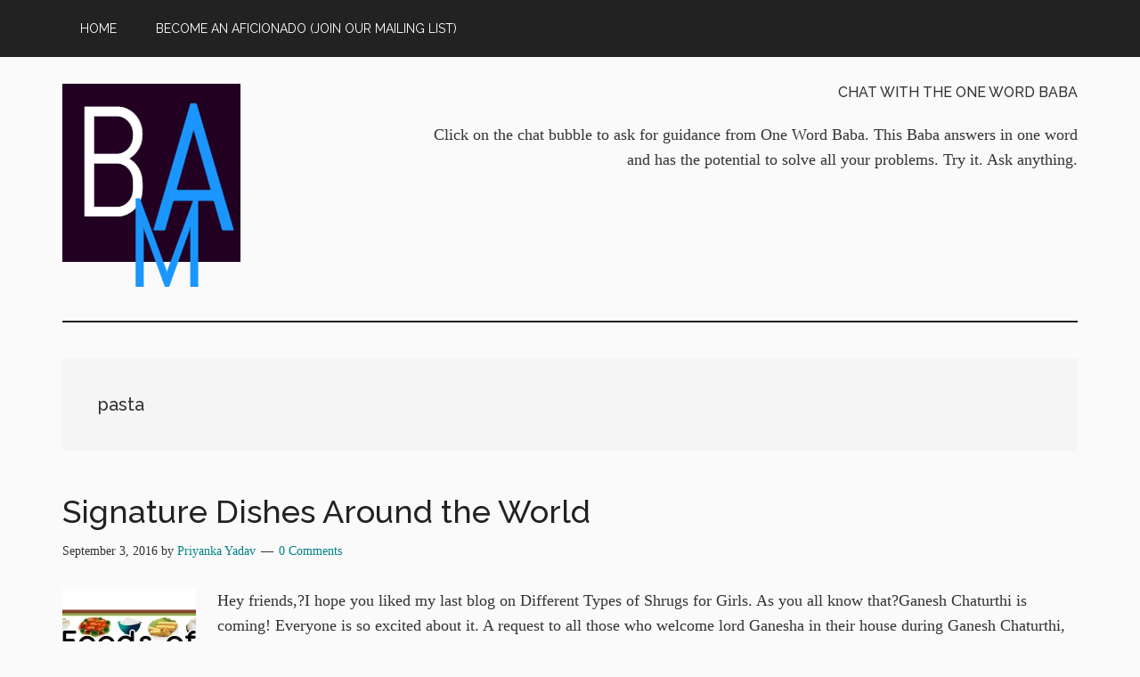

--- FILE ---
content_type: text/html; charset=UTF-8
request_url: https://www.bemyaficionado.com/tag/pasta/
body_size: 12655
content:
<!DOCTYPE html>
<html lang="en-US">
<head >
<meta charset="UTF-8" />
<meta name="viewport" content="width=device-width, initial-scale=1" />
<script>
(()=>{var e={};e.g=function(){if("object"==typeof globalThis)return globalThis;try{return this||new Function("return this")()}catch(e){if("object"==typeof window)return window}}(),function({ampUrl:n,isCustomizePreview:t,isAmpDevMode:r,noampQueryVarName:o,noampQueryVarValue:s,disabledStorageKey:i,mobileUserAgents:a,regexRegex:c}){if("undefined"==typeof sessionStorage)return;const d=new RegExp(c);if(!a.some((e=>{const n=e.match(d);return!(!n||!new RegExp(n[1],n[2]).test(navigator.userAgent))||navigator.userAgent.includes(e)})))return;e.g.addEventListener("DOMContentLoaded",(()=>{const e=document.getElementById("amp-mobile-version-switcher");if(!e)return;e.hidden=!1;const n=e.querySelector("a[href]");n&&n.addEventListener("click",(()=>{sessionStorage.removeItem(i)}))}));const g=r&&["paired-browsing-non-amp","paired-browsing-amp"].includes(window.name);if(sessionStorage.getItem(i)||t||g)return;const u=new URL(location.href),m=new URL(n);m.hash=u.hash,u.searchParams.has(o)&&s===u.searchParams.get(o)?sessionStorage.setItem(i,"1"):m.href!==u.href&&(window.stop(),location.replace(m.href))}({"ampUrl":"https:\/\/www.bemyaficionado.com\/tag\/pasta\/?amp=1","noampQueryVarName":"noamp","noampQueryVarValue":"mobile","disabledStorageKey":"amp_mobile_redirect_disabled","mobileUserAgents":["Mobile","Android","Silk\/","Kindle","BlackBerry","Opera Mini","Opera Mobi"],"regexRegex":"^\\\/((?:.|\\n)+)\\\/([i]*)$","isCustomizePreview":false,"isAmpDevMode":false})})();
</script>
<meta name='robots' content='index, follow, max-image-preview:large, max-snippet:-1, max-video-preview:-1' />

	<!-- This site is optimized with the Yoast SEO plugin v26.8 - https://yoast.com/product/yoast-seo-wordpress/ -->
	<title>pasta Archives - BeMyAficionado</title>
	<link rel="canonical" href="https://www.bemyaficionado.com/tag/pasta/" />
	<meta property="og:locale" content="en_US" />
	<meta property="og:type" content="article" />
	<meta property="og:title" content="pasta Archives - BeMyAficionado" />
	<meta property="og:url" content="https://www.bemyaficionado.com/tag/pasta/" />
	<meta property="og:site_name" content="BeMyAficionado" />
	<meta name="twitter:card" content="summary_large_image" />
	<meta name="twitter:site" content="@vs_shrivastava" />
	<script type="application/ld+json" class="yoast-schema-graph">{"@context":"https://schema.org","@graph":[{"@type":"CollectionPage","@id":"https://www.bemyaficionado.com/tag/pasta/","url":"https://www.bemyaficionado.com/tag/pasta/","name":"pasta Archives - BeMyAficionado","isPartOf":{"@id":"https://www.bemyaficionado.com/#website"},"primaryImageOfPage":{"@id":"https://www.bemyaficionado.com/tag/pasta/#primaryimage"},"image":{"@id":"https://www.bemyaficionado.com/tag/pasta/#primaryimage"},"thumbnailUrl":"https://i0.wp.com/www.bemyaficionado.com/wp-content/uploads/2016/09/Display-Heading-Food-Foods-of-the-World-PI.jpg?fit=600%2C300&ssl=1","breadcrumb":{"@id":"https://www.bemyaficionado.com/tag/pasta/#breadcrumb"},"inLanguage":"en-US"},{"@type":"ImageObject","inLanguage":"en-US","@id":"https://www.bemyaficionado.com/tag/pasta/#primaryimage","url":"https://i0.wp.com/www.bemyaficionado.com/wp-content/uploads/2016/09/Display-Heading-Food-Foods-of-the-World-PI.jpg?fit=600%2C300&ssl=1","contentUrl":"https://i0.wp.com/www.bemyaficionado.com/wp-content/uploads/2016/09/Display-Heading-Food-Foods-of-the-World-PI.jpg?fit=600%2C300&ssl=1","width":600,"height":300},{"@type":"BreadcrumbList","@id":"https://www.bemyaficionado.com/tag/pasta/#breadcrumb","itemListElement":[{"@type":"ListItem","position":1,"name":"Home","item":"https://www.bemyaficionado.com/"},{"@type":"ListItem","position":2,"name":"pasta"}]},{"@type":"WebSite","@id":"https://www.bemyaficionado.com/#website","url":"https://www.bemyaficionado.com/","name":"BeMyAficionado","description":"Inspire Affection","publisher":{"@id":"https://www.bemyaficionado.com/#organization"},"potentialAction":[{"@type":"SearchAction","target":{"@type":"EntryPoint","urlTemplate":"https://www.bemyaficionado.com/?s={search_term_string}"},"query-input":{"@type":"PropertyValueSpecification","valueRequired":true,"valueName":"search_term_string"}}],"inLanguage":"en-US"},{"@type":"Organization","@id":"https://www.bemyaficionado.com/#organization","name":"KVR Allied","url":"https://www.bemyaficionado.com/","logo":{"@type":"ImageObject","inLanguage":"en-US","@id":"https://www.bemyaficionado.com/#/schema/logo/image/","url":"https://i0.wp.com/www.bemyaficionado.com/wp-content/uploads/2017/04/bma-temp-logo.png?fit=200%2C228&ssl=1","contentUrl":"https://i0.wp.com/www.bemyaficionado.com/wp-content/uploads/2017/04/bma-temp-logo.png?fit=200%2C228&ssl=1","width":"200","height":"228","caption":"KVR Allied"},"image":{"@id":"https://www.bemyaficionado.com/#/schema/logo/image/"},"sameAs":["https://www.facebook.com/bemyaficionado","https://x.com/vs_shrivastava","https://www.linkedin.com/in/shrivastavarun/"]}]}</script>
	<!-- / Yoast SEO plugin. -->


<link rel='dns-prefetch' href='//stats.wp.com' />
<link rel='dns-prefetch' href='//fonts.googleapis.com' />
<link rel='dns-prefetch' href='//jetpack.wordpress.com' />
<link rel='dns-prefetch' href='//s0.wp.com' />
<link rel='dns-prefetch' href='//public-api.wordpress.com' />
<link rel='dns-prefetch' href='//0.gravatar.com' />
<link rel='dns-prefetch' href='//1.gravatar.com' />
<link rel='dns-prefetch' href='//2.gravatar.com' />
<link rel='preconnect' href='//i0.wp.com' />
<link rel='preconnect' href='//c0.wp.com' />
<link rel="alternate" type="application/rss+xml" title="BeMyAficionado &raquo; Feed" href="https://www.bemyaficionado.com/feed/" />
<link rel="alternate" type="application/rss+xml" title="BeMyAficionado &raquo; Comments Feed" href="https://www.bemyaficionado.com/comments/feed/" />
<link rel="alternate" type="application/rss+xml" title="BeMyAficionado &raquo; pasta Tag Feed" href="https://www.bemyaficionado.com/tag/pasta/feed/" />
<style id='wp-img-auto-sizes-contain-inline-css'>
img:is([sizes=auto i],[sizes^="auto," i]){contain-intrinsic-size:3000px 1500px}
/*# sourceURL=wp-img-auto-sizes-contain-inline-css */
</style>

<link rel='stylesheet' id='genesis-blocks-style-css-css' href='https://www.bemyaficionado.com/wp-content/plugins/genesis-blocks/dist/style-blocks.build.css?ver=1768215328' media='all' />
<link rel='stylesheet' id='magazine-pro-css' href='https://www.bemyaficionado.com/wp-content/themes/magazine-pro/style.css?ver=3.7.0' media='all' />
<style id='magazine-pro-inline-css'>

		.custom-logo-link,
		.wp-custom-logo .title-area {
			max-width: 380px;
		}

		.wp-custom-logo .header-widget-area {
			max-width: calc(99% - 380px);
		}
		
/*# sourceURL=magazine-pro-inline-css */
</style>
<style id='wp-emoji-styles-inline-css'>

	img.wp-smiley, img.emoji {
		display: inline !important;
		border: none !important;
		box-shadow: none !important;
		height: 1em !important;
		width: 1em !important;
		margin: 0 0.07em !important;
		vertical-align: -0.1em !important;
		background: none !important;
		padding: 0 !important;
	}
/*# sourceURL=wp-emoji-styles-inline-css */
</style>
<link rel='stylesheet' id='wp-block-library-css' href='https://c0.wp.com/c/6.9/wp-includes/css/dist/block-library/style.min.css' media='all' />
<style id='global-styles-inline-css'>
:root{--wp--preset--aspect-ratio--square: 1;--wp--preset--aspect-ratio--4-3: 4/3;--wp--preset--aspect-ratio--3-4: 3/4;--wp--preset--aspect-ratio--3-2: 3/2;--wp--preset--aspect-ratio--2-3: 2/3;--wp--preset--aspect-ratio--16-9: 16/9;--wp--preset--aspect-ratio--9-16: 9/16;--wp--preset--color--black: #000000;--wp--preset--color--cyan-bluish-gray: #abb8c3;--wp--preset--color--white: #ffffff;--wp--preset--color--pale-pink: #f78da7;--wp--preset--color--vivid-red: #cf2e2e;--wp--preset--color--luminous-vivid-orange: #ff6900;--wp--preset--color--luminous-vivid-amber: #fcb900;--wp--preset--color--light-green-cyan: #7bdcb5;--wp--preset--color--vivid-green-cyan: #00d084;--wp--preset--color--pale-cyan-blue: #8ed1fc;--wp--preset--color--vivid-cyan-blue: #0693e3;--wp--preset--color--vivid-purple: #9b51e0;--wp--preset--color--theme-primary: #008285;--wp--preset--color--theme-secondary: #008285;--wp--preset--gradient--vivid-cyan-blue-to-vivid-purple: linear-gradient(135deg,rgb(6,147,227) 0%,rgb(155,81,224) 100%);--wp--preset--gradient--light-green-cyan-to-vivid-green-cyan: linear-gradient(135deg,rgb(122,220,180) 0%,rgb(0,208,130) 100%);--wp--preset--gradient--luminous-vivid-amber-to-luminous-vivid-orange: linear-gradient(135deg,rgb(252,185,0) 0%,rgb(255,105,0) 100%);--wp--preset--gradient--luminous-vivid-orange-to-vivid-red: linear-gradient(135deg,rgb(255,105,0) 0%,rgb(207,46,46) 100%);--wp--preset--gradient--very-light-gray-to-cyan-bluish-gray: linear-gradient(135deg,rgb(238,238,238) 0%,rgb(169,184,195) 100%);--wp--preset--gradient--cool-to-warm-spectrum: linear-gradient(135deg,rgb(74,234,220) 0%,rgb(151,120,209) 20%,rgb(207,42,186) 40%,rgb(238,44,130) 60%,rgb(251,105,98) 80%,rgb(254,248,76) 100%);--wp--preset--gradient--blush-light-purple: linear-gradient(135deg,rgb(255,206,236) 0%,rgb(152,150,240) 100%);--wp--preset--gradient--blush-bordeaux: linear-gradient(135deg,rgb(254,205,165) 0%,rgb(254,45,45) 50%,rgb(107,0,62) 100%);--wp--preset--gradient--luminous-dusk: linear-gradient(135deg,rgb(255,203,112) 0%,rgb(199,81,192) 50%,rgb(65,88,208) 100%);--wp--preset--gradient--pale-ocean: linear-gradient(135deg,rgb(255,245,203) 0%,rgb(182,227,212) 50%,rgb(51,167,181) 100%);--wp--preset--gradient--electric-grass: linear-gradient(135deg,rgb(202,248,128) 0%,rgb(113,206,126) 100%);--wp--preset--gradient--midnight: linear-gradient(135deg,rgb(2,3,129) 0%,rgb(40,116,252) 100%);--wp--preset--font-size--small: 12px;--wp--preset--font-size--medium: 20px;--wp--preset--font-size--large: 20px;--wp--preset--font-size--x-large: 42px;--wp--preset--font-size--normal: 16px;--wp--preset--font-size--larger: 24px;--wp--preset--spacing--20: 0.44rem;--wp--preset--spacing--30: 0.67rem;--wp--preset--spacing--40: 1rem;--wp--preset--spacing--50: 1.5rem;--wp--preset--spacing--60: 2.25rem;--wp--preset--spacing--70: 3.38rem;--wp--preset--spacing--80: 5.06rem;--wp--preset--shadow--natural: 6px 6px 9px rgba(0, 0, 0, 0.2);--wp--preset--shadow--deep: 12px 12px 50px rgba(0, 0, 0, 0.4);--wp--preset--shadow--sharp: 6px 6px 0px rgba(0, 0, 0, 0.2);--wp--preset--shadow--outlined: 6px 6px 0px -3px rgb(255, 255, 255), 6px 6px rgb(0, 0, 0);--wp--preset--shadow--crisp: 6px 6px 0px rgb(0, 0, 0);}:where(.is-layout-flex){gap: 0.5em;}:where(.is-layout-grid){gap: 0.5em;}body .is-layout-flex{display: flex;}.is-layout-flex{flex-wrap: wrap;align-items: center;}.is-layout-flex > :is(*, div){margin: 0;}body .is-layout-grid{display: grid;}.is-layout-grid > :is(*, div){margin: 0;}:where(.wp-block-columns.is-layout-flex){gap: 2em;}:where(.wp-block-columns.is-layout-grid){gap: 2em;}:where(.wp-block-post-template.is-layout-flex){gap: 1.25em;}:where(.wp-block-post-template.is-layout-grid){gap: 1.25em;}.has-black-color{color: var(--wp--preset--color--black) !important;}.has-cyan-bluish-gray-color{color: var(--wp--preset--color--cyan-bluish-gray) !important;}.has-white-color{color: var(--wp--preset--color--white) !important;}.has-pale-pink-color{color: var(--wp--preset--color--pale-pink) !important;}.has-vivid-red-color{color: var(--wp--preset--color--vivid-red) !important;}.has-luminous-vivid-orange-color{color: var(--wp--preset--color--luminous-vivid-orange) !important;}.has-luminous-vivid-amber-color{color: var(--wp--preset--color--luminous-vivid-amber) !important;}.has-light-green-cyan-color{color: var(--wp--preset--color--light-green-cyan) !important;}.has-vivid-green-cyan-color{color: var(--wp--preset--color--vivid-green-cyan) !important;}.has-pale-cyan-blue-color{color: var(--wp--preset--color--pale-cyan-blue) !important;}.has-vivid-cyan-blue-color{color: var(--wp--preset--color--vivid-cyan-blue) !important;}.has-vivid-purple-color{color: var(--wp--preset--color--vivid-purple) !important;}.has-black-background-color{background-color: var(--wp--preset--color--black) !important;}.has-cyan-bluish-gray-background-color{background-color: var(--wp--preset--color--cyan-bluish-gray) !important;}.has-white-background-color{background-color: var(--wp--preset--color--white) !important;}.has-pale-pink-background-color{background-color: var(--wp--preset--color--pale-pink) !important;}.has-vivid-red-background-color{background-color: var(--wp--preset--color--vivid-red) !important;}.has-luminous-vivid-orange-background-color{background-color: var(--wp--preset--color--luminous-vivid-orange) !important;}.has-luminous-vivid-amber-background-color{background-color: var(--wp--preset--color--luminous-vivid-amber) !important;}.has-light-green-cyan-background-color{background-color: var(--wp--preset--color--light-green-cyan) !important;}.has-vivid-green-cyan-background-color{background-color: var(--wp--preset--color--vivid-green-cyan) !important;}.has-pale-cyan-blue-background-color{background-color: var(--wp--preset--color--pale-cyan-blue) !important;}.has-vivid-cyan-blue-background-color{background-color: var(--wp--preset--color--vivid-cyan-blue) !important;}.has-vivid-purple-background-color{background-color: var(--wp--preset--color--vivid-purple) !important;}.has-black-border-color{border-color: var(--wp--preset--color--black) !important;}.has-cyan-bluish-gray-border-color{border-color: var(--wp--preset--color--cyan-bluish-gray) !important;}.has-white-border-color{border-color: var(--wp--preset--color--white) !important;}.has-pale-pink-border-color{border-color: var(--wp--preset--color--pale-pink) !important;}.has-vivid-red-border-color{border-color: var(--wp--preset--color--vivid-red) !important;}.has-luminous-vivid-orange-border-color{border-color: var(--wp--preset--color--luminous-vivid-orange) !important;}.has-luminous-vivid-amber-border-color{border-color: var(--wp--preset--color--luminous-vivid-amber) !important;}.has-light-green-cyan-border-color{border-color: var(--wp--preset--color--light-green-cyan) !important;}.has-vivid-green-cyan-border-color{border-color: var(--wp--preset--color--vivid-green-cyan) !important;}.has-pale-cyan-blue-border-color{border-color: var(--wp--preset--color--pale-cyan-blue) !important;}.has-vivid-cyan-blue-border-color{border-color: var(--wp--preset--color--vivid-cyan-blue) !important;}.has-vivid-purple-border-color{border-color: var(--wp--preset--color--vivid-purple) !important;}.has-vivid-cyan-blue-to-vivid-purple-gradient-background{background: var(--wp--preset--gradient--vivid-cyan-blue-to-vivid-purple) !important;}.has-light-green-cyan-to-vivid-green-cyan-gradient-background{background: var(--wp--preset--gradient--light-green-cyan-to-vivid-green-cyan) !important;}.has-luminous-vivid-amber-to-luminous-vivid-orange-gradient-background{background: var(--wp--preset--gradient--luminous-vivid-amber-to-luminous-vivid-orange) !important;}.has-luminous-vivid-orange-to-vivid-red-gradient-background{background: var(--wp--preset--gradient--luminous-vivid-orange-to-vivid-red) !important;}.has-very-light-gray-to-cyan-bluish-gray-gradient-background{background: var(--wp--preset--gradient--very-light-gray-to-cyan-bluish-gray) !important;}.has-cool-to-warm-spectrum-gradient-background{background: var(--wp--preset--gradient--cool-to-warm-spectrum) !important;}.has-blush-light-purple-gradient-background{background: var(--wp--preset--gradient--blush-light-purple) !important;}.has-blush-bordeaux-gradient-background{background: var(--wp--preset--gradient--blush-bordeaux) !important;}.has-luminous-dusk-gradient-background{background: var(--wp--preset--gradient--luminous-dusk) !important;}.has-pale-ocean-gradient-background{background: var(--wp--preset--gradient--pale-ocean) !important;}.has-electric-grass-gradient-background{background: var(--wp--preset--gradient--electric-grass) !important;}.has-midnight-gradient-background{background: var(--wp--preset--gradient--midnight) !important;}.has-small-font-size{font-size: var(--wp--preset--font-size--small) !important;}.has-medium-font-size{font-size: var(--wp--preset--font-size--medium) !important;}.has-large-font-size{font-size: var(--wp--preset--font-size--large) !important;}.has-x-large-font-size{font-size: var(--wp--preset--font-size--x-large) !important;}
/*# sourceURL=global-styles-inline-css */
</style>

<style id='classic-theme-styles-inline-css'>
/*! This file is auto-generated */
.wp-block-button__link{color:#fff;background-color:#32373c;border-radius:9999px;box-shadow:none;text-decoration:none;padding:calc(.667em + 2px) calc(1.333em + 2px);font-size:1.125em}.wp-block-file__button{background:#32373c;color:#fff;text-decoration:none}
/*# sourceURL=/wp-includes/css/classic-themes.min.css */
</style>
<link rel='stylesheet' id='ez-toc-css' href='https://www.bemyaficionado.com/wp-content/plugins/easy-table-of-contents/assets/css/screen.min.css?ver=2.0.80' media='all' />
<style id='ez-toc-inline-css'>
div#ez-toc-container .ez-toc-title {font-size: 120%;}div#ez-toc-container .ez-toc-title {font-weight: 500;}div#ez-toc-container ul li , div#ez-toc-container ul li a {font-size: 95%;}div#ez-toc-container ul li , div#ez-toc-container ul li a {font-weight: 500;}div#ez-toc-container nav ul ul li {font-size: 90%;}.ez-toc-box-title {font-weight: bold; margin-bottom: 10px; text-align: center; text-transform: uppercase; letter-spacing: 1px; color: #666; padding-bottom: 5px;position:absolute;top:-4%;left:5%;background-color: inherit;transition: top 0.3s ease;}.ez-toc-box-title.toc-closed {top:-25%;}
.ez-toc-container-direction {direction: ltr;}.ez-toc-counter ul{counter-reset: item ;}.ez-toc-counter nav ul li a::before {content: counters(item, '.', decimal) '. ';display: inline-block;counter-increment: item;flex-grow: 0;flex-shrink: 0;margin-right: .2em; float: left; }.ez-toc-widget-direction {direction: ltr;}.ez-toc-widget-container ul{counter-reset: item ;}.ez-toc-widget-container nav ul li a::before {content: counters(item, '.', decimal) '. ';display: inline-block;counter-increment: item;flex-grow: 0;flex-shrink: 0;margin-right: .2em; float: left; }
/*# sourceURL=ez-toc-inline-css */
</style>
<link rel='stylesheet' id='dashicons-css' href='https://c0.wp.com/c/6.9/wp-includes/css/dashicons.min.css' media='all' />
<link crossorigin="anonymous" rel='stylesheet' id='magazine-pro-fonts-css' href='https://fonts.googleapis.com/css?family=Roboto%3A300%2C400%7CRaleway%3A400%2C500%2C900&#038;ver=3.7.0' media='all' />
<link rel='stylesheet' id='magazine-pro-gutenberg-css' href='https://www.bemyaficionado.com/wp-content/themes/magazine-pro/lib/gutenberg/front-end.css?ver=3.7.0' media='all' />
<style id='magazine-pro-gutenberg-inline-css'>
.gb-block-post-grid .gb-block-post-grid-more-link:hover,
.gb-block-post-grid header .gb-block-post-grid-title a:hover {
	color: #008285;
}

.button-more-link.gb-block-post-grid .gb-block-post-grid-more-link:hover,
.gb-block-post-grid .is-grid .gb-block-post-grid-image a .gb-block-post-grid-date,
.site-container .wp-block-button .wp-block-button__link {
	background-color: #008285;
	color: #ffffff;
}

.button-more-link.gb-block-post-grid .gb-block-post-grid-more-link:hover,
.wp-block-button .wp-block-button__link:not(.has-background),
.wp-block-button .wp-block-button__link:not(.has-background):focus,
.wp-block-button .wp-block-button__link:not(.has-background):hover {
	color: #ffffff;
}

.site-container .wp-block-button.is-style-outline .wp-block-button__link {
	color: #008285;
}

.site-container .wp-block-button.is-style-outline .wp-block-button__link:focus,
.site-container .wp-block-button.is-style-outline .wp-block-button__link:hover {
	color: #23a5a8;
}

.site-container .wp-block-pullquote.is-style-solid-color {
	background-color: #008285;
}		.site-container .has-small-font-size {
			font-size: 12px;
		}		.site-container .has-normal-font-size {
			font-size: 16px;
		}		.site-container .has-large-font-size {
			font-size: 20px;
		}		.site-container .has-larger-font-size {
			font-size: 24px;
		}		.site-container .has-theme-primary-color,
		.site-container .wp-block-button .wp-block-button__link.has-theme-primary-color,
		.site-container .wp-block-button.is-style-outline .wp-block-button__link.has-theme-primary-color {
			color: #008285;
		}
		.site-container .has-theme-primary-background-color,
		.site-container .wp-block-button .wp-block-button__link.has-theme-primary-background-color,
		.site-container .wp-block-pullquote.is-style-solid-color.has-theme-primary-background-color {
			background-color: #008285;
		}		.site-container .has-theme-secondary-color,
		.site-container .wp-block-button .wp-block-button__link.has-theme-secondary-color,
		.site-container .wp-block-button.is-style-outline .wp-block-button__link.has-theme-secondary-color {
			color: #008285;
		}
		.site-container .has-theme-secondary-background-color,
		.site-container .wp-block-button .wp-block-button__link.has-theme-secondary-background-color,
		.site-container .wp-block-pullquote.is-style-solid-color.has-theme-secondary-background-color {
			background-color: #008285;
		}
/*# sourceURL=magazine-pro-gutenberg-inline-css */
</style>
<link rel='stylesheet' id='simple-social-icons-font-css' href='https://www.bemyaficionado.com/wp-content/plugins/simple-social-icons/css/style.css?ver=4.0.0' media='all' />
<link rel='stylesheet' id='jetpack-subscriptions-css' href='https://c0.wp.com/p/jetpack/15.4/_inc/build/subscriptions/subscriptions.min.css' media='all' />
<script src="https://c0.wp.com/c/6.9/wp-includes/js/jquery/jquery.min.js" id="jquery-core-js"></script>
<script src="https://c0.wp.com/c/6.9/wp-includes/js/jquery/jquery-migrate.min.js" id="jquery-migrate-js"></script>
<link rel="https://api.w.org/" href="https://www.bemyaficionado.com/wp-json/" /><link rel="alternate" title="JSON" type="application/json" href="https://www.bemyaficionado.com/wp-json/wp/v2/tags/185" /><link rel="EditURI" type="application/rsd+xml" title="RSD" href="https://www.bemyaficionado.com/xmlrpc.php?rsd" />
<meta name="generator" content="WordPress 6.9" />
<meta name="generator" content="Seriously Simple Podcasting 3.14.2" />

<link rel="alternate" type="application/rss+xml" title="Podcast RSS feed" href="https://www.bemyaficionado.com/feed/podcast" />

<link rel="alternate" type="text/html" media="only screen and (max-width: 640px)" href="https://www.bemyaficionado.com/tag/pasta/?amp=1">	<style>img#wpstats{display:none}</style>
		<link rel="pingback" href="https://www.bemyaficionado.com/xmlrpc.php" />
<meta name="google-site-verification" content="Fa-9FBNlM7ihe4rQt5bSbd3iEfp9AV8i0oGgXFgbE0Y" /><link rel="amphtml" href="https://www.bemyaficionado.com/tag/pasta/?amp=1"><style>#amp-mobile-version-switcher{left:0;position:absolute;width:100%;z-index:100}#amp-mobile-version-switcher>a{background-color:#444;border:0;color:#eaeaea;display:block;font-family:-apple-system,BlinkMacSystemFont,Segoe UI,Roboto,Oxygen-Sans,Ubuntu,Cantarell,Helvetica Neue,sans-serif;font-size:16px;font-weight:600;padding:15px 0;text-align:center;-webkit-text-decoration:none;text-decoration:none}#amp-mobile-version-switcher>a:active,#amp-mobile-version-switcher>a:focus,#amp-mobile-version-switcher>a:hover{-webkit-text-decoration:underline;text-decoration:underline}</style><link rel="icon" href="https://i0.wp.com/www.bemyaficionado.com/wp-content/uploads/2017/04/bma-temp-logo.png?fit=28%2C32&#038;ssl=1" sizes="32x32" />
<link rel="icon" href="https://i0.wp.com/www.bemyaficionado.com/wp-content/uploads/2017/04/bma-temp-logo.png?fit=168%2C192&#038;ssl=1" sizes="192x192" />
<link rel="apple-touch-icon" href="https://i0.wp.com/www.bemyaficionado.com/wp-content/uploads/2017/04/bma-temp-logo.png?fit=158%2C180&#038;ssl=1" />
<meta name="msapplication-TileImage" content="https://i0.wp.com/www.bemyaficionado.com/wp-content/uploads/2017/04/bma-temp-logo.png?fit=200%2C228&#038;ssl=1" />
		<style id="wp-custom-css">
			/* ─── Base Typography ───────────────────────────────────────────────────────── */
body {
  /* Comfortable reading font for rich content */
  font-family: "Merriweather", Georgia, serif;
  font-size: 1.125rem;           /* ≈18px */
  line-height: 1.6;              /* 160% */
  color: #333;                   /* Dark grey for /* lower glare */
  background-color: #fafafa;     /* Soft off-white 
}

/* ─── Content Width & Spacing ──────────────────────────────────────────────── */
.entry-content,
.post-content,
.single-post .content {
  /* Limit lines to ~75 characters per line */
  max-width: 75ch;
}

/* Paragraphs */
.entry-content p,
.post-content p {
  margin: 1.25em 0;   /* 1.25em vertical rhythm */
  letter-spacing: 0.02em;
}


.entry-content h2,
.post-content h2 {
  margin: 1.5em 0 0.5em;
  line-height: 1.3;
}
		</style>
		</head>
<body class="archive tag tag-pasta tag-185 wp-custom-logo wp-embed-responsive wp-theme-genesis wp-child-theme-magazine-pro full-width-content genesis-breadcrumbs-hidden genesis-footer-widgets-visible primary-nav fpt-template-genesis"><div class="site-container"><ul class="genesis-skip-link"><li><a href="#genesis-content" class="screen-reader-shortcut"> Skip to main content</a></li><li><a href="#genesis-footer-widgets" class="screen-reader-shortcut"> Skip to footer</a></li></ul><nav class="nav-primary" aria-label="Main" id="genesis-nav-primary"><div class="wrap"><ul id="menu-before-header-menu" class="menu genesis-nav-menu menu-primary js-superfish"><li id="menu-item-10069" class="menu-item menu-item-type-post_type menu-item-object-page menu-item-home menu-item-10069"><a href="https://www.bemyaficionado.com/"><span >Home</span></a></li>
<li id="menu-item-10075" class="menu-item menu-item-type-post_type menu-item-object-page menu-item-10075"><a href="https://www.bemyaficionado.com/subscribe/"><span >Become An Aficionado (Join Our Mailing List)</span></a></li>
</ul></div></nav><header class="site-header"><div class="wrap"><div class="title-area"><a href="https://www.bemyaficionado.com/" class="custom-logo-link" rel="home"><img width="200" height="228" src="https://i0.wp.com/www.bemyaficionado.com/wp-content/uploads/2017/04/bma-temp-logo.png?fit=200%2C228&amp;ssl=1" class="custom-logo" alt="BMA" decoding="async" /></a><p class="site-title">BeMyAficionado</p><p class="site-description">Inspire Affection</p></div><div class="widget-area header-widget-area"><section id="custom_html-1" class="widget_text widget widget_custom_html"><div class="widget_text widget-wrap"><h3 class="widgettitle widget-title">Chat with the One Word Baba</h3>
<div class="textwidget custom-html-widget">Click on the chat bubble to ask for guidance from One Word Baba. This Baba answers in one word and has the potential to solve all your problems. Try it. Ask anything.

<script src="https://cdn.innomightlabs.com/widget.js"></script>
<script>
  InnomightChat.init({
    apiKey: 'pk_live_ecd17eccf667218d8ff311c604329460',
    position: 'bottom-right'
  });
</script>
</div></div></section>
</div></div></header><div class="site-inner"><div class="content-sidebar-wrap"><main class="content" id="genesis-content"><div class="archive-description taxonomy-archive-description taxonomy-description"><h1 class="archive-title">pasta</h1></div><article class="post-577 post type-post status-publish format-standard has-post-thumbnail category-cooking tag-chicken-tikka tag-food tag-gourmet-cuisene tag-india tag-italy tag-kimchi tag-london tag-pasta tag-penne entry" aria-label="Signature Dishes Around the World"><header class="entry-header"><h2 class="entry-title"><a class="entry-title-link" rel="bookmark" href="https://www.bemyaficionado.com/signature-dishes-around-world/">Signature Dishes Around the World</a></h2>
<p class="entry-meta"><time class="entry-time">September 3, 2016</time> by <span class="entry-author"><a href="https://www.bemyaficionado.com/author/pvrano/" class="entry-author-link" rel="author"><span class="entry-author-name">Priyanka Yadav</span></a></span> <span class="entry-comments-link"><a href="https://www.bemyaficionado.com/signature-dishes-around-world/#respond"><span class="dsq-postid" data-dsqidentifier="577 http://www.varunshrivastava.in/?p=577">Leave a Comment</span></a></span> </p></header><div class="entry-content"><a class="entry-image-link" href="https://www.bemyaficionado.com/signature-dishes-around-world/" aria-hidden="true" tabindex="-1"><img width="150" height="150" src="https://i0.wp.com/www.bemyaficionado.com/wp-content/uploads/2016/09/Display-Heading-Food-Foods-of-the-World-PI.jpg?resize=150%2C150&amp;ssl=1" class="alignleft post-image entry-image" alt="" decoding="async" srcset="https://i0.wp.com/www.bemyaficionado.com/wp-content/uploads/2016/09/Display-Heading-Food-Foods-of-the-World-PI.jpg?resize=150%2C150&amp;ssl=1 150w, https://i0.wp.com/www.bemyaficionado.com/wp-content/uploads/2016/09/Display-Heading-Food-Foods-of-the-World-PI.jpg?zoom=2&amp;resize=150%2C150&amp;ssl=1 300w, https://i0.wp.com/www.bemyaficionado.com/wp-content/uploads/2016/09/Display-Heading-Food-Foods-of-the-World-PI.jpg?zoom=3&amp;resize=150%2C150&amp;ssl=1 450w" sizes="(max-width: 150px) 100vw, 150px" /></a><p>Hey friends,?I hope you liked my last blog on Different Types of Shrugs for Girls. As you all know that?Ganesh Chaturthi is coming! Everyone is so excited about it. A request to all those who welcome lord Ganesha in their house during Ganesh Chaturthi, please don't let him go back this time. So, in this article, I will be telling you about various signature dishes around the &#x02026; <a href="https://www.bemyaficionado.com/signature-dishes-around-world/" class="more-link">[Read more...] <span class="screen-reader-text">about Signature Dishes Around the World</span></a></p></div></article></main></div></div><div class="footer-widgets" id="genesis-footer-widgets"><h2 class="genesis-sidebar-title screen-reader-text">Footer</h2><div class="wrap"><div class="widget-area footer-widgets-1 footer-widget-area"><section id="blog_subscription-4" class="widget widget_blog_subscription jetpack_subscription_widget"><div class="widget-wrap"><h3 class="widgettitle widget-title">Become an Aficionado</h3>

			<div class="wp-block-jetpack-subscriptions__container">
			<form action="#" method="post" accept-charset="utf-8" id="subscribe-blog-blog_subscription-4"
				data-blog="112758626"
				data-post_access_level="everybody" >
									<div id="subscribe-text"><p>BeMyAficionado is all about helping you connect, grow, and make an impact—one idea at a time.</p>
<p>Join our mailing list for exclusive how-to guides, insider stories, and free e-books.</p>
<p>Get first access to new posts, tools and resources we only share with subscribers.</p>
</div>
										<p id="subscribe-email">
						<label id="jetpack-subscribe-label"
							class="screen-reader-text"
							for="subscribe-field-blog_subscription-4">
							Email Address						</label>
						<input type="email" name="email" autocomplete="email" required="required"
																					value=""
							id="subscribe-field-blog_subscription-4"
							placeholder="Email Address"
						/>
					</p>

					<p id="subscribe-submit"
											>
						<input type="hidden" name="action" value="subscribe"/>
						<input type="hidden" name="source" value="https://www.bemyaficionado.com/tag/pasta/"/>
						<input type="hidden" name="sub-type" value="widget"/>
						<input type="hidden" name="redirect_fragment" value="subscribe-blog-blog_subscription-4"/>
						<input type="hidden" id="_wpnonce" name="_wpnonce" value="9bd7234929" /><input type="hidden" name="_wp_http_referer" value="/tag/pasta/" />						<button type="submit"
															class="wp-block-button__link"
																					name="jetpack_subscriptions_widget"
						>
							Subscribe						</button>
					</p>
							</form>
							<div class="wp-block-jetpack-subscriptions__subscount">
					Join 899 other subscribers				</div>
						</div>
			
</div></section>
</div><div class="widget-area footer-widgets-2 footer-widget-area">
		<section id="recent-posts-3" class="widget widget_recent_entries"><div class="widget-wrap">
		<h3 class="widgettitle widget-title">Recent</h3>

		<ul>
											<li>
					<a href="https://www.bemyaficionado.com/system-design-forward-retry-mechanism-in-distributed-architecture/">System Design: Forward Retry Mechanism In Distributed Architecture</a>
									</li>
											<li>
					<a href="https://www.bemyaficionado.com/system-design-building-large-scale-web-crawler/">System Design &#8211; Building Large Scale Web Crawler</a>
									</li>
											<li>
					<a href="https://www.bemyaficionado.com/play-tic-tac-toe-with-llm-claude-3-7/">Play Tic Tac Toe With LLM Claude 3.7</a>
									</li>
											<li>
					<a href="https://www.bemyaficionado.com/is-the-cosmos-a-vast-computation/">Is The Cosmos a Vast Computation?</a>
									</li>
											<li>
					<a href="https://www.bemyaficionado.com/building-semantic-search-for-e-commerce-using-product-embeddings-and-opensearch/">Building Semantic Search for E-commerce Using Product Embeddings and OpenSearch</a>
									</li>
					</ul>

		</div></section>
</div><div class="widget-area footer-widgets-3 footer-widget-area"><section id="search-3" class="widget widget_search"><div class="widget-wrap"><h3 class="widgettitle widget-title">Search</h3>
<form class="search-form" method="get" action="https://www.bemyaficionado.com/" role="search"><label class="search-form-label screen-reader-text" for="searchform-1">Search the site ...</label><input class="search-form-input" type="search" name="s" id="searchform-1" placeholder="Search the site ..."><input class="search-form-submit" type="submit" value="Search"><meta content="https://www.bemyaficionado.com/?s={s}"></form></div></section>
<section id="tag_cloud-4" class="widget widget_tag_cloud"><div class="widget-wrap"><h3 class="widgettitle widget-title">Tags</h3>
<div class="tagcloud"><a href="https://www.bemyaficionado.com/tag/affordable-hosting/" class="tag-cloud-link tag-link-281 tag-link-position-1" style="font-size: 9.5384615384615pt;" aria-label="Affordable Hosting (4 items)">Affordable Hosting</a>
<a href="https://www.bemyaficionado.com/tag/algorithms/" class="tag-cloud-link tag-link-802 tag-link-position-2" style="font-size: 9.5384615384615pt;" aria-label="algorithms (4 items)">algorithms</a>
<a href="https://www.bemyaficionado.com/tag/aoc-2020/" class="tag-cloud-link tag-link-963 tag-link-position-3" style="font-size: 12.615384615385pt;" aria-label="aoc-2020 (7 items)">aoc-2020</a>
<a href="https://www.bemyaficionado.com/tag/believe-in-yourself/" class="tag-cloud-link tag-link-21 tag-link-position-4" style="font-size: 9.5384615384615pt;" aria-label="believe in yourself (4 items)">believe in yourself</a>
<a href="https://www.bemyaficionado.com/tag/best/" class="tag-cloud-link tag-link-268 tag-link-position-5" style="font-size: 9.5384615384615pt;" aria-label="best (4 items)">best</a>
<a href="https://www.bemyaficionado.com/tag/database/" class="tag-cloud-link tag-link-5 tag-link-position-6" style="font-size: 9.5384615384615pt;" aria-label="database (4 items)">database</a>
<a href="https://www.bemyaficionado.com/tag/distributed-systems/" class="tag-cloud-link tag-link-1081 tag-link-position-7" style="font-size: 8pt;" aria-label="distributed-systems (3 items)">distributed-systems</a>
<a href="https://www.bemyaficionado.com/tag/earn-money-blogging/" class="tag-cloud-link tag-link-556 tag-link-position-8" style="font-size: 10.769230769231pt;" aria-label="earn money blogging (5 items)">earn money blogging</a>
<a href="https://www.bemyaficionado.com/tag/education/" class="tag-cloud-link tag-link-167 tag-link-position-9" style="font-size: 9.5384615384615pt;" aria-label="education (4 items)">education</a>
<a href="https://www.bemyaficionado.com/tag/elementary-sorting-algorithms/" class="tag-cloud-link tag-link-863 tag-link-position-10" style="font-size: 9.5384615384615pt;" aria-label="elementary sorting algorithms (4 items)">elementary sorting algorithms</a>
<a href="https://www.bemyaficionado.com/tag/fashion/" class="tag-cloud-link tag-link-23 tag-link-position-11" style="font-size: 9.5384615384615pt;" aria-label="fashion (4 items)">fashion</a>
<a href="https://www.bemyaficionado.com/tag/finance/" class="tag-cloud-link tag-link-518 tag-link-position-12" style="font-size: 11.846153846154pt;" aria-label="finance (6 items)">finance</a>
<a href="https://www.bemyaficionado.com/tag/financial-freedom/" class="tag-cloud-link tag-link-439 tag-link-position-13" style="font-size: 12.615384615385pt;" aria-label="Financial Freedom (7 items)">Financial Freedom</a>
<a href="https://www.bemyaficionado.com/tag/food/" class="tag-cloud-link tag-link-86 tag-link-position-14" style="font-size: 12.615384615385pt;" aria-label="food (7 items)">food</a>
<a href="https://www.bemyaficionado.com/tag/friends/" class="tag-cloud-link tag-link-75 tag-link-position-15" style="font-size: 8pt;" aria-label="friends (3 items)">friends</a>
<a href="https://www.bemyaficionado.com/tag/goals/" class="tag-cloud-link tag-link-40 tag-link-position-16" style="font-size: 10.769230769231pt;" aria-label="goals (5 items)">goals</a>
<a href="https://www.bemyaficionado.com/tag/google/" class="tag-cloud-link tag-link-110 tag-link-position-17" style="font-size: 10.769230769231pt;" aria-label="google (5 items)">google</a>
<a href="https://www.bemyaficionado.com/tag/india/" class="tag-cloud-link tag-link-85 tag-link-position-18" style="font-size: 14.769230769231pt;" aria-label="india (10 items)">india</a>
<a href="https://www.bemyaficionado.com/tag/indian-cuisine/" class="tag-cloud-link tag-link-177 tag-link-position-19" style="font-size: 10.769230769231pt;" aria-label="indian cuisine (5 items)">indian cuisine</a>
<a href="https://www.bemyaficionado.com/tag/indian-education-system/" class="tag-cloud-link tag-link-397 tag-link-position-20" style="font-size: 9.5384615384615pt;" aria-label="indian education system (4 items)">indian education system</a>
<a href="https://www.bemyaficionado.com/tag/java/" class="tag-cloud-link tag-link-138 tag-link-position-21" style="font-size: 18.153846153846pt;" aria-label="java (17 items)">java</a>
<a href="https://www.bemyaficionado.com/tag/javascript/" class="tag-cloud-link tag-link-207 tag-link-position-22" style="font-size: 8pt;" aria-label="javascript (3 items)">javascript</a>
<a href="https://www.bemyaficionado.com/tag/life/" class="tag-cloud-link tag-link-36 tag-link-position-23" style="font-size: 17.692307692308pt;" aria-label="life (16 items)">life</a>
<a href="https://www.bemyaficionado.com/tag/life-changing/" class="tag-cloud-link tag-link-342 tag-link-position-24" style="font-size: 9.5384615384615pt;" aria-label="life changing (4 items)">life changing</a>
<a href="https://www.bemyaficionado.com/tag/love/" class="tag-cloud-link tag-link-74 tag-link-position-25" style="font-size: 9.5384615384615pt;" aria-label="love (4 items)">love</a>
<a href="https://www.bemyaficionado.com/tag/microservices/" class="tag-cloud-link tag-link-847 tag-link-position-26" style="font-size: 15.384615384615pt;" aria-label="microservices (11 items)">microservices</a>
<a href="https://www.bemyaficionado.com/tag/motivation/" class="tag-cloud-link tag-link-120 tag-link-position-27" style="font-size: 9.5384615384615pt;" aria-label="motivation (4 items)">motivation</a>
<a href="https://www.bemyaficionado.com/tag/oops/" class="tag-cloud-link tag-link-135 tag-link-position-28" style="font-size: 9.5384615384615pt;" aria-label="oops (4 items)">oops</a>
<a href="https://www.bemyaficionado.com/tag/podcast/" class="tag-cloud-link tag-link-1009 tag-link-position-29" style="font-size: 11.846153846154pt;" aria-label="podcast (6 items)">podcast</a>
<a href="https://www.bemyaficionado.com/tag/poor-education-system/" class="tag-cloud-link tag-link-390 tag-link-position-30" style="font-size: 9.5384615384615pt;" aria-label="poor education system (4 items)">poor education system</a>
<a href="https://www.bemyaficionado.com/tag/principles-of-microservices/" class="tag-cloud-link tag-link-851 tag-link-position-31" style="font-size: 10.769230769231pt;" aria-label="principles of microservices (5 items)">principles of microservices</a>
<a href="https://www.bemyaficionado.com/tag/problem-solving/" class="tag-cloud-link tag-link-961 tag-link-position-32" style="font-size: 12.615384615385pt;" aria-label="problem-solving (7 items)">problem-solving</a>
<a href="https://www.bemyaficionado.com/tag/programmer/" class="tag-cloud-link tag-link-205 tag-link-position-33" style="font-size: 10.769230769231pt;" aria-label="programmer (5 items)">programmer</a>
<a href="https://www.bemyaficionado.com/tag/programming/" class="tag-cloud-link tag-link-137 tag-link-position-34" style="font-size: 22pt;" aria-label="programming (31 items)">programming</a>
<a href="https://www.bemyaficionado.com/tag/python/" class="tag-cloud-link tag-link-967 tag-link-position-35" style="font-size: 11.846153846154pt;" aria-label="python (6 items)">python</a>
<a href="https://www.bemyaficionado.com/tag/review/" class="tag-cloud-link tag-link-648 tag-link-position-36" style="font-size: 8pt;" aria-label="Review (3 items)">Review</a>
<a href="https://www.bemyaficionado.com/tag/seo/" class="tag-cloud-link tag-link-106 tag-link-position-37" style="font-size: 11.846153846154pt;" aria-label="seo (6 items)">seo</a>
<a href="https://www.bemyaficionado.com/tag/social-media/" class="tag-cloud-link tag-link-507 tag-link-position-38" style="font-size: 8pt;" aria-label="social media (3 items)">social media</a>
<a href="https://www.bemyaficionado.com/tag/success/" class="tag-cloud-link tag-link-121 tag-link-position-39" style="font-size: 14.769230769231pt;" aria-label="success (10 items)">success</a>
<a href="https://www.bemyaficionado.com/tag/success-factor/" class="tag-cloud-link tag-link-539 tag-link-position-40" style="font-size: 9.5384615384615pt;" aria-label="success factor (4 items)">success factor</a>
<a href="https://www.bemyaficionado.com/tag/technology/" class="tag-cloud-link tag-link-62 tag-link-position-41" style="font-size: 9.5384615384615pt;" aria-label="technology (4 items)">technology</a>
<a href="https://www.bemyaficionado.com/tag/top-5/" class="tag-cloud-link tag-link-265 tag-link-position-42" style="font-size: 12.615384615385pt;" aria-label="top 5 (7 items)">top 5</a>
<a href="https://www.bemyaficionado.com/tag/vps/" class="tag-cloud-link tag-link-279 tag-link-position-43" style="font-size: 8pt;" aria-label="VPS (3 items)">VPS</a>
<a href="https://www.bemyaficionado.com/tag/web-developer/" class="tag-cloud-link tag-link-203 tag-link-position-44" style="font-size: 8pt;" aria-label="web developer (3 items)">web developer</a>
<a href="https://www.bemyaficionado.com/tag/wordpress/" class="tag-cloud-link tag-link-6 tag-link-position-45" style="font-size: 12.615384615385pt;" aria-label="wordpress (7 items)">wordpress</a></div>
</div></section>
</div></div></div><footer class="site-footer"><div class="wrap"><p>Copyright &#x000A9;&nbsp;2026 · <a href="https://www.bemyaficionado.com/?customize_changeset_uuid=2df5f925-7f22-4b44-9f49-7daa1d63729f&amp;customize_autosaved=on&amp;customize_messenger_channel=preview-5">Be My Aficionado</a>  · <a rel="nofollow" href="https://www.bemyaficionado.com/wp-login.php">Log in</a></p></div></footer></div><script type="speculationrules">
{"prefetch":[{"source":"document","where":{"and":[{"href_matches":"/*"},{"not":{"href_matches":["/wp-*.php","/wp-admin/*","/wp-content/uploads/*","/wp-content/*","/wp-content/plugins/*","/wp-content/themes/magazine-pro/*","/wp-content/themes/genesis/*","/*\\?(.+)"]}},{"not":{"selector_matches":"a[rel~=\"nofollow\"]"}},{"not":{"selector_matches":".no-prefetch, .no-prefetch a"}}]},"eagerness":"conservative"}]}
</script>
	<script type="text/javascript">
		function genesisBlocksShare( url, title, w, h ){
			var left = ( window.innerWidth / 2 )-( w / 2 );
			var top  = ( window.innerHeight / 2 )-( h / 2 );
			return window.open(url, title, 'toolbar=no, location=no, directories=no, status=no, menubar=no, scrollbars=no, resizable=no, copyhistory=no, width=600, height=600, top='+top+', left='+left);
		}
	</script>
	<!-- Global site tag (gtag.js) - Google Analytics -->
<script async src="https://www.googletagmanager.com/gtag/js?id=UA-66019195-2"></script>
<script>
  window.dataLayer = window.dataLayer || [];
  function gtag(){dataLayer.push(arguments);}
  gtag('js', new Date());

  gtag('config', 'UA-66019195-2');
</script>
<style type="text/css" media="screen"></style>		<div id="amp-mobile-version-switcher" hidden>
			<a rel="" href="https://www.bemyaficionado.com/tag/pasta/?amp=1">
				Go to mobile version			</a>
		</div>

				<script id="disqus_count-js-extra">
var countVars = {"disqusShortname":"varunshrivastavas"};
//# sourceURL=disqus_count-js-extra
</script>
<script src="https://www.bemyaficionado.com/wp-content/plugins/disqus-comment-system/public/js/comment_count.js?ver=3.1.4" id="disqus_count-js"></script>
<script src="https://www.bemyaficionado.com/wp-content/plugins/genesis-blocks/dist/assets/js/dismiss.js?ver=1768215328" id="genesis-blocks-dismiss-js-js"></script>
<script src="https://c0.wp.com/c/6.9/wp-includes/js/hoverIntent.min.js" id="hoverIntent-js"></script>
<script src="https://www.bemyaficionado.com/wp-content/themes/genesis/lib/js/menu/superfish.min.js?ver=1.7.10" id="superfish-js"></script>
<script src="https://www.bemyaficionado.com/wp-content/themes/genesis/lib/js/menu/superfish.args.min.js?ver=3.3.5" id="superfish-args-js"></script>
<script src="https://www.bemyaficionado.com/wp-content/themes/genesis/lib/js/skip-links.min.js?ver=3.3.5" id="skip-links-js"></script>
<script src="https://www.bemyaficionado.com/wp-content/themes/magazine-pro/js/move-entry-dates.js?ver=1.1.0" id="magazine-pro-move-entry-dates-js"></script>
<script id="magazine-pro-responsive-menu-js-extra">
var genesis_responsive_menu = {"mainMenu":"Menu","subMenu":"Submenu","menuClasses":{"combine":[".nav-primary",".nav-header",".nav-secondary"]}};
//# sourceURL=magazine-pro-responsive-menu-js-extra
</script>
<script src="https://www.bemyaficionado.com/wp-content/themes/magazine-pro/js/responsive-menus.min.js?ver=3.7.0" id="magazine-pro-responsive-menu-js"></script>
<script id="jetpack-stats-js-before">
_stq = window._stq || [];
_stq.push([ "view", {"v":"ext","blog":"112758626","post":"0","tz":"0","srv":"www.bemyaficionado.com","arch_tag":"pasta","arch_results":"1","j":"1:15.4"} ]);
_stq.push([ "clickTrackerInit", "112758626", "0" ]);
//# sourceURL=jetpack-stats-js-before
</script>
<script src="https://stats.wp.com/e-202606.js" id="jetpack-stats-js" defer data-wp-strategy="defer"></script>
<script id="wp-emoji-settings" type="application/json">
{"baseUrl":"https://s.w.org/images/core/emoji/17.0.2/72x72/","ext":".png","svgUrl":"https://s.w.org/images/core/emoji/17.0.2/svg/","svgExt":".svg","source":{"concatemoji":"https://www.bemyaficionado.com/wp-includes/js/wp-emoji-release.min.js?ver=6.9"}}
</script>
<script type="module">
/*! This file is auto-generated */
const a=JSON.parse(document.getElementById("wp-emoji-settings").textContent),o=(window._wpemojiSettings=a,"wpEmojiSettingsSupports"),s=["flag","emoji"];function i(e){try{var t={supportTests:e,timestamp:(new Date).valueOf()};sessionStorage.setItem(o,JSON.stringify(t))}catch(e){}}function c(e,t,n){e.clearRect(0,0,e.canvas.width,e.canvas.height),e.fillText(t,0,0);t=new Uint32Array(e.getImageData(0,0,e.canvas.width,e.canvas.height).data);e.clearRect(0,0,e.canvas.width,e.canvas.height),e.fillText(n,0,0);const a=new Uint32Array(e.getImageData(0,0,e.canvas.width,e.canvas.height).data);return t.every((e,t)=>e===a[t])}function p(e,t){e.clearRect(0,0,e.canvas.width,e.canvas.height),e.fillText(t,0,0);var n=e.getImageData(16,16,1,1);for(let e=0;e<n.data.length;e++)if(0!==n.data[e])return!1;return!0}function u(e,t,n,a){switch(t){case"flag":return n(e,"\ud83c\udff3\ufe0f\u200d\u26a7\ufe0f","\ud83c\udff3\ufe0f\u200b\u26a7\ufe0f")?!1:!n(e,"\ud83c\udde8\ud83c\uddf6","\ud83c\udde8\u200b\ud83c\uddf6")&&!n(e,"\ud83c\udff4\udb40\udc67\udb40\udc62\udb40\udc65\udb40\udc6e\udb40\udc67\udb40\udc7f","\ud83c\udff4\u200b\udb40\udc67\u200b\udb40\udc62\u200b\udb40\udc65\u200b\udb40\udc6e\u200b\udb40\udc67\u200b\udb40\udc7f");case"emoji":return!a(e,"\ud83e\u1fac8")}return!1}function f(e,t,n,a){let r;const o=(r="undefined"!=typeof WorkerGlobalScope&&self instanceof WorkerGlobalScope?new OffscreenCanvas(300,150):document.createElement("canvas")).getContext("2d",{willReadFrequently:!0}),s=(o.textBaseline="top",o.font="600 32px Arial",{});return e.forEach(e=>{s[e]=t(o,e,n,a)}),s}function r(e){var t=document.createElement("script");t.src=e,t.defer=!0,document.head.appendChild(t)}a.supports={everything:!0,everythingExceptFlag:!0},new Promise(t=>{let n=function(){try{var e=JSON.parse(sessionStorage.getItem(o));if("object"==typeof e&&"number"==typeof e.timestamp&&(new Date).valueOf()<e.timestamp+604800&&"object"==typeof e.supportTests)return e.supportTests}catch(e){}return null}();if(!n){if("undefined"!=typeof Worker&&"undefined"!=typeof OffscreenCanvas&&"undefined"!=typeof URL&&URL.createObjectURL&&"undefined"!=typeof Blob)try{var e="postMessage("+f.toString()+"("+[JSON.stringify(s),u.toString(),c.toString(),p.toString()].join(",")+"));",a=new Blob([e],{type:"text/javascript"});const r=new Worker(URL.createObjectURL(a),{name:"wpTestEmojiSupports"});return void(r.onmessage=e=>{i(n=e.data),r.terminate(),t(n)})}catch(e){}i(n=f(s,u,c,p))}t(n)}).then(e=>{for(const n in e)a.supports[n]=e[n],a.supports.everything=a.supports.everything&&a.supports[n],"flag"!==n&&(a.supports.everythingExceptFlag=a.supports.everythingExceptFlag&&a.supports[n]);var t;a.supports.everythingExceptFlag=a.supports.everythingExceptFlag&&!a.supports.flag,a.supports.everything||((t=a.source||{}).concatemoji?r(t.concatemoji):t.wpemoji&&t.twemoji&&(r(t.twemoji),r(t.wpemoji)))});
//# sourceURL=https://www.bemyaficionado.com/wp-includes/js/wp-emoji-loader.min.js
</script>
</body></html>


<!-- Page supported by LiteSpeed Cache 7.7 on 2026-02-02 06:39:31 -->